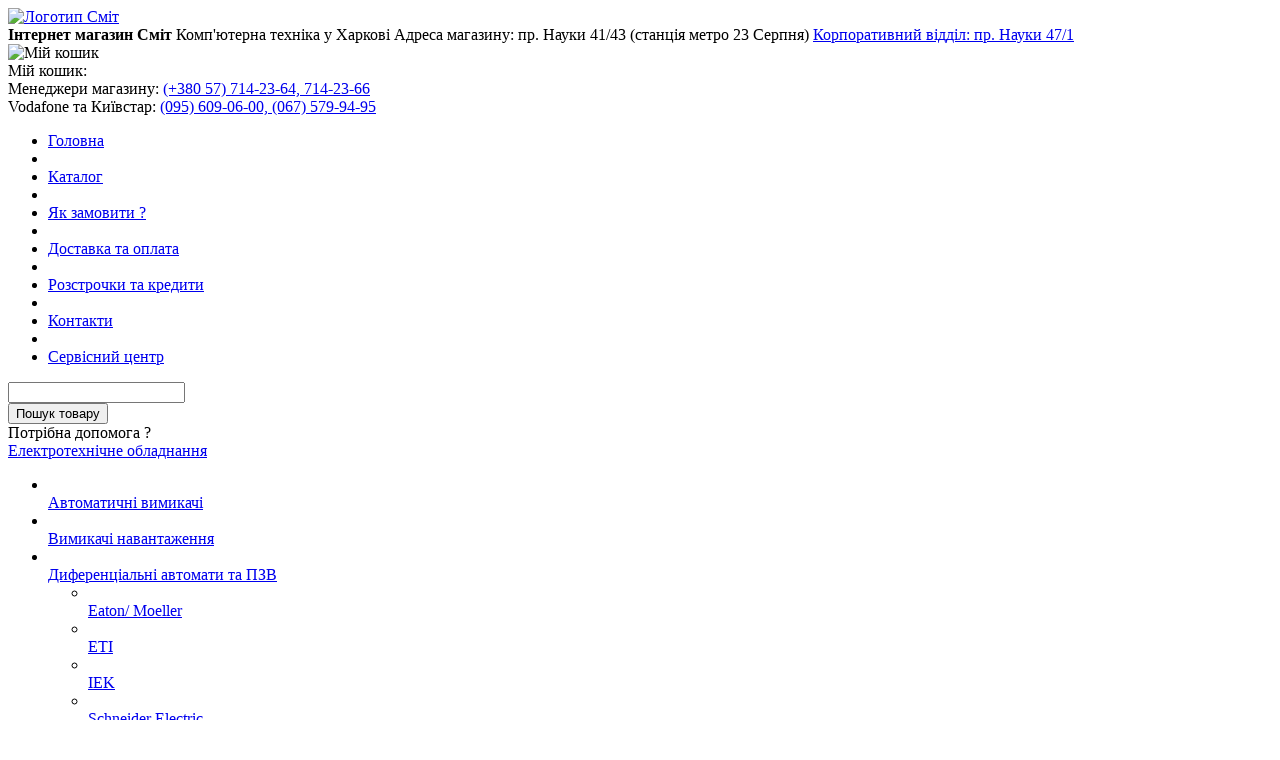

--- FILE ---
content_type: text/html; charset=utf-8
request_url: https://smit.com.ua/product/differencialnyj-avtomat/nezavisimmyj-rascepitel-moeller-248442.html
body_size: 11084
content:
<!DOCTYPE html>
<html lang="uk">
<head>
        <title>&#x41D;&#x435;&#x437;&#x430;&#x43B;&#x435;&#x436;&#x43D;&#x438;&#x439; &#x440;&#x43E;&#x437;&#x447;&#x456;&#x43F;&#x43B;&#x44E;&#x432;&#x430;&#x447; Eaton/ Moeller Z-LHASA/230/230 (248442)</title>
<meta name="viewport" content="width=device-width"/>
<meta http-equiv="Content-Type" content="text/html; charset=utf-8"/>
    <meta name="robots" content="index,nofollow" />
        <link rel="canonical" href="https://smit.com.ua/product/differencialnyj-avtomat/nezavisimmyj-rascepitel-moeller-248442.html">
        <meta name="description" content="&#x41D;&#x435;&#x437;&#x430;&#x43B;&#x435;&#x436;&#x43D;&#x438;&#x439; &#x440;&#x43E;&#x437;&#x447;&#x456;&#x43F;&#x43B;&#x44E;&#x432;&#x430;&#x447; Eaton/ Moeller Z-LHASA/230/230 (248442):&#xD;&#xA;&#x412;&#x438;&#x440;&#x43E;&#x431;&#x43D;&#x438;&#x43A;: Eaton/Moeller&#xD;&#xA;&#x41C;&#x43E;&#x434;&#x435;&#x43B;&#x44C;: Z-LHASA&#xD;&#xA;&#x41F;&#x440;&#x438;&#x437;&#x43D;&#x430;&#x447;&#x435;&#x43D;&#x43D;&#x44F;: &#x440;&#x456;&#x434;&#x43A;&#x456;&#x441;&#x43D;&#x438;&#x439; &#x434;&#x43B;&#x44F; &#x434;&#x438;&#x441;&#x442;&#x430;&#x43D;&#x446;&#x456;&#x439;&#x43D;&#x43E;&#x433;&#x43E; &#x432;&#x438;&#x43C;&#x43A;&#x43D;&#x435;&#x43D;&#x43D;&#x44F; &#x430;&#x432;&#x442;&#x43E;&#x43C;&#x430;&#x442;&#x438;&#x447;&#x43D;&#x438;&#x445; &#x432;&#x438;&#x43C;&#x438;&#x43A;&#x430;&#x447;&#x456;&#x432; PLHT. &#x41F;&#x440;&#x438; &#x43A;&#x43E;&#x440;&#x43E;&#x442;&#x43A;&#x43E;&#x447;&#x430;&#x441;&#x43D;&#x43E;&#x43C;&#x443; &#x43F;&#x43E;&#x434;&#x430;&#x43D;&#x43D;&#x456; &#x43D;&#x430;&#x43F;&#x440;&#x443;&#x433;&#x438; &#x43D;&#x430; &#x43E;&#x431;&#x43C;&#x43E;&#x442;&#x43A;&#x443; &#x43D;&#x435;&#x437;&#x430;&#x43B;&#x435;&#x436;&#x43D;&#x43E;&#x433;&#x43E; &#x440;&#x43E;&#x437;&#x447;&#x456;&#x43F;&#x43B;&#x44E;&#x432;&#x430;&#x447;&#x430; &#x432;&#x456;&#x434;&#x431;&#x443;&#x432;&#x430;&#x454;&#x442;&#x44C;&#x441;&#x44F; &#x432;&#x456;&#x434;&#x43A;&#x43B;&#x44E;&#x447;&#x435;&#x43D;&#x43D;&#x44F; &#x430;&#x432;&#x442;&#x43E;&#x43C;&#x430;&#x442;&#x438;&#x447;&#x43D;&#x43E;&#x433;&#x43E; &#x432;&#x438;&#x43C;&#x438;&#x43A;&#x430;&#x447;&#x430;.&#xD;&#xA;&#x41D;&#x43E;&#x43C;&#x456;&#x43D;&#x430;&#x43B;&#x44C;&#x43D;&#x430; &#x43D;&#x430;&#x43F;&#x440;&#x443;&#x433;&#x430;: 230/440 &#x412;&#xD;&#xA;&#x421;&#x43F;&#x43E;&#x441;&#x43E;&#x431;&#x438; &#x43C;&#x43E;&#x43D;&#x442;&#x430;&#x436;&#x443;: &#x41C;&#x43E;&#x43D;&#x442;&#x430;&#x436; &#x43D;&#x430; &#x440;&#x435;&#x439;&#x43A;&#x443; DIN.&#xD;&#xA;&#x421;&#x442;&#x443;&#x43F;&#x456;&#x43D;&#x44C; &#x437;&#x430;&#x445;&#x438;&#x441;&#x442;&#x443;: IP20&#xD;&#xA;&#x41A;&#x43B;&#x430;&#x441; &#x456;&#x437;&#x43E;&#x43B;&#x44F;&#x446;&#x456;&#x457;: II&#xD;&#xA;&#x420;&#x43E;&#x431;&#x43E;&#x447;&#x430; &#x442;&#x435;&#x43C;&#x43F;&#x435;&#x440;&#x430;&#x442;&#x443;&#x440;&#x430;: -25 &#x2B;60 &#xB0;C" />




<link href="/css/site.min.css?v=ggDfUub4XudNqQEgvMedcUBNcu3x5PTspWjLLFY66qc" rel="stylesheet" />
<link href="/themes/jquery-ui-orange/jquery-ui.min.css?v=Kn8C-CTFCxSqZWgW7Ou62PljcVD_dVP8GWOmH4PAJ1Q" rel="stylesheet" />
<link href="/scripts/fancybox2/jquery.fancybox.min.css?v=r2bPS-ngNp68mNAwW_jbywjPPXhm4KUoCtLMHj69HGE" rel="stylesheet" />
<link href="/jsTree/themes/default/style.min.css?v=nTREKtKiiwL1lF0nnm9ZTL8DfkjYFyIyOWRI7-HQKeY" rel="stylesheet" />
</head>
<body>
<div id="fb-root"></div>
<script>
(function(d, s, id) {
  var js, fjs = d.getElementsByTagName(s)[0];
  if (d.getElementById(id)) return;
  js = d.createElement(s); js.id = id;
  js.src = "https://connect.facebook.net/ru_RU/sdk.js#xfbml=1&version=v2.5";
  fjs.parentNode.insertBefore(js, fjs);
}(document, 'script', 'facebook-jssdk'));
</script>
<div class="page"> 
<header>
    <div class="logo">
        <a href="/" rel="nofollow"><img src="/staticimages/logo_tm.png" alt="Логотип Сміт" /></a>
    </div>
    <div class="shop-title">
                <strong>Інтернет магазин Сміт</strong>
        <span>Комп'ютерна техніка у Харкові</span>
        <span class='header-color-alt'>Адреса магазину:</span>
        <span class='header-color-alt'>пр. Науки 41/43 (станція метро 23 Серпня)</span>
        <a class="header-color-alt" href="https://smit.ua" rel="nofollow" target="_blank">Корпоративний відділ: пр. Науки 47/1</a>
    </div>
    <div class="shop-phones">
        <!--googleoff: all-->
        <div class='basket-container' onclick="showbasketinfo('&#x41F;&#x435;&#x440;&#x435;&#x432;&#x456;&#x440;&#x43A;&#x430; &#x43A;&#x43E;&#x448;&#x438;&#x43A;&#x430;')">
            <img src="/staticimages/basket.png" alt="Мій кошик" />
            <div class='basket-label'>&#x41C;&#x456;&#x439; &#x43A;&#x43E;&#x448;&#x438;&#x43A;:</div>
            <div id="basketstatus"></div>
        </div>
        <!--googleon: all-->
        <div>
            <span>&#x41C;&#x435;&#x43D;&#x435;&#x434;&#x436;&#x435;&#x440;&#x438; &#x43C;&#x430;&#x433;&#x430;&#x437;&#x438;&#x43D;&#x443;:</span>
            <span class='header-color-alt'>
                <a href="/home/contacts">(&#x2B;380 57) 714-23-64, 714-23-66</a>
            </span>
        </div>
        <div>
            <span>Vodafone та Київстар:</span>
            <span class='header-color-alt'>
                <a href="/home/contacts">(095) 609-06-00, (067) 579-94-95</a>
            </span>
        </div>
    </div>
</header>
<div class="menuouter">
<div>
<div class="menuleft">
<div class="menuright">
<div class="primarynav">
<div class="menucontainer">
<ul class="navmenu">
<li>
<a href="/">&#x413;&#x43E;&#x43B;&#x43E;&#x432;&#x43D;&#x430;</a>
</li>
<li>
</li>
<li>
<a href="/products/computers-smit-intel">&#x41A;&#x430;&#x442;&#x430;&#x43B;&#x43E;&#x433;</a>
</li>
<li>
</li>
<li>
<a href="/home/order">&#x42F;&#x43A; &#x437;&#x430;&#x43C;&#x43E;&#x432;&#x438;&#x442;&#x438; ?</a>
</li>
<li>
</li>
<li>
<a href="/home/delivery">&#x414;&#x43E;&#x441;&#x442;&#x430;&#x432;&#x43A;&#x430; &#x442;&#x430; &#x43E;&#x43F;&#x43B;&#x430;&#x442;&#x430;</a>
</li>
<li>
</li>
<li>
<a href="/home/hirepurchase">&#x420;&#x43E;&#x437;&#x441;&#x442;&#x440;&#x43E;&#x447;&#x43A;&#x438; &#x442;&#x430; &#x43A;&#x440;&#x435;&#x434;&#x438;&#x442;&#x438;</a>
</li>
<li>
</li>
<li>
<a href="/home/contacts">&#x41A;&#x43E;&#x43D;&#x442;&#x430;&#x43A;&#x442;&#x438;</a>
</li>
<li>
</li>
<li class="lastmenuitem">
<a href="/home/servicecenter">&#x421;&#x435;&#x440;&#x432;&#x456;&#x441;&#x43D;&#x438;&#x439; &#x446;&#x435;&#x43D;&#x442;&#x440;</a>
</li>
</ul>
</div>
 <!--googleoff: all-->
<div id="searchpane" style="clear: left">
<div class="searchpanediv" style="width:70%" >
<input id="inputsearch" class="searchinput" type="text" value=""/>
</div>
<div class="searchpanediv" style="width:12%">
<input id="submitsearch" class="defbutton" type="submit" value="Пошук товару" onclick='doSiteGoodsSearch("/goods/find",3,"\u0420\u044F\u0434\u043E\u043A \u043F\u043E\u0448\u0443\u043A\u0443 \u043F\u043E\u0432\u0438\u043D\u0435\u043D \u043C\u0456\u0441\u0442\u0438\u0442\u0438 3 \u0430\u0431\u043E \u0431\u0456\u043B\u044C\u0448\u0435 \u0441\u0438\u043C\u0432\u043E\u043B\u0456\u0432.")'/>
</div>
<div class="searchpanediv">
<span onclick='showcallbackdialog("/dialogs/callbackdialog", "\u041F\u043E\u0441\u043B\u0443\u0433\u0430 \u0022\u0417\u0432\u043E\u0440\u043E\u0442\u043D\u0438\u0439 \u0434\u0437\u0432\u0456\u043D\u043E\u043A\u0022","\u0412\u0456\u0434\u043F\u0440\u0430\u0432\u0438\u0442\u0438","\u0412\u0456\u0434\u043C\u0456\u043D\u0438\u0442\u0438")'>&#x41F;&#x43E;&#x442;&#x440;&#x456;&#x431;&#x43D;&#x430; &#x434;&#x43E;&#x43F;&#x43E;&#x43C;&#x43E;&#x433;&#x430; ?</span>
</div>
</div>
 <!--googleon: all-->
</div>
</div>
</div>
</div>
</div>
<div id="msgbox-dlg" style="display: none"><p></p></div>
<div id="msgbox-callback" style="display: none">
    <div class="shop-dlgbox overlay-dlgbox"><div><div class="wait-dlgbox"></div><img src="/staticimages/loader.gif" /></div></div> 
    <form id="formcallback" method="post">
        <div id="callbackformdiv" class="shop-dlgbox">
                <fieldset>
                    <div id="callbackformdivError" class="error" style="margin-bottom: 10px"></div>
                    <div><label id="lbUserIntroduce" for="UserIntroduce"></label><input id="UserIntroduce" class="dlg-state-changable" maxlength="50" name="UserIntroduce" type="text" value=""></div>
                    <div><label id="lbCallBackNumber" for="CallBackNumber"></label><input id="CallBackNumber" class="dlg-state-changable" type="tel" maxlength="20" name="CallBackNumber" value=""></div>
                    <div><label id="lbContext" for="Context"></label><input id="Context" name="Context" readonly="readonly" type="text" value=""></div><div class="dlg-last"><label id="lbQuestion" for="Question"></label><textarea id="Question" class="dlg-state-changable" name="Question" style="height:100px; resize: none"></textarea></div>
                </fieldset>
        </div>
    <input name="__RequestVerificationToken" type="hidden" value="CfDJ8F-wV5pKvvlHmPBvfYI_UpObS_oT2tFLL4gkcj6TqWr9ZXoGNihE7SseA4w31Q--pIHexTsxWQer46iEgOaN6fs4HHqeGJBmswOqYJ_UF-7P6HJhg3r7Qfe95cFTm5f67PtDldRGatZfyZyo1ou3RoM" /></form>
</div><div class="layoutmain">
<div class="layoutmain_left">
        <div class="ui-accordion ui-widget ui-helper-reset">
                                <a href="/products/electrical-equipment" class="catalogflatfont ui-accordion-header ui-helper-reset ui-state-default ui-corner-all">&#x415;&#x43B;&#x435;&#x43A;&#x442;&#x440;&#x43E;&#x442;&#x435;&#x445;&#x43D;&#x456;&#x447;&#x43D;&#x435; &#x43E;&#x431;&#x43B;&#x430;&#x434;&#x43D;&#x430;&#x43D;&#x43D;&#x44F;</a>
					        <div id="subtree" class="ui-corner-all">
                                <ul><li id="31449"> <a href="/products/avtomaticheskie-vyiklyuchateli" title="Автоматичні вимикачі">Автоматичні вимикачі</a><ul><li id="18613"> <a href="/products/avtomaticheskie-vyiklyuchateli-abb" title="ABB">ABB</a><ul><li id="74519"> <a href="/products/avtomaticheskie-trehpolyusnyie-vyiklyuchateli-abb" title="Триполюсні вимикачі">Триполюсні вимикачі</a></li></ul></li><li id="81722"> <a href="/products/avtomaticheskie-vyiklyuchateli-moeller" title="Eaton/ Moeller">Eaton/ Moeller</a><ul><li id="98877"> <a href="/products/avtomaticheskie-vyiklyuchateli-moeller-bzbm" title="BZMB">BZMB</a></li><li id="98874"> <a href="/products/avtomaticheskie-vyiklyuchateli-moeller-lzmc" title="LZMC">LZMC</a></li><li id="97917"> <a href="/products/avtomaticheskie-vyiklyuchateli-moeller-pl6" title="PL6">PL6</a><ul><li id="81725"> <a href="/products/prtn81725" title="Триполюсні вимикачі">Триполюсні вимикачі</a></li></ul></li><li id="97918"> <a href="/products/avtomaticheskie-vyiklyuchateli-moeller-pl7" title="PL7">PL7</a><ul><li id="103225"> <a href="/products/fld103225" title="Триполюсні вимикачі">Триполюсні вимикачі</a></li></ul></li><li id="98876"> <a href="/products/avtomaticheskie-vyiklyuchateli-moeller-plht" title="PLHT">PLHT</a></li></ul></li><li id="112992"> <a href="/products/avtomaticheskie-vyiklyuchateli-eti" title="ETI">ETI</a><ul><li id="126395"> <a href="/products/fld126395" title="Двополюсні вимикачі">Двополюсні вимикачі</a></li><li id="126394"> <a href="/products/fld126394" title="Однополюсні вимикачі">Однополюсні вимикачі</a></li><li id="126396"> <a href="/products/fld126396" title="Триполюсні вимикачі">Триполюсні вимикачі</a></li><li id="154943"> <a href="/products/fld154943" title="Чотириполюсні">Чотириполюсні</a></li></ul></li><li id="87330"> <a href="/products/avtomaticheskie-vyiklyuchateli-gr" title="GE">GE</a><ul><li id="88565"> <a href="/products/prtn88565" title="Триполюсні вимикачі">Триполюсні вимикачі</a></li></ul></li><li id="100120"> <a href="/products/avtomaticheskie-vyiklyuchateli-iek" title="IEK">IEK</a><ul><li id="100121"> <a href="/products/avtomaticheskie-trehpolyusnyie-vyiklyuchateli-iek" title="Триполюсні вимикачі">Триполюсні вимикачі</a></li></ul></li><li id="91875"> <a href="/products/avtomaticheskie-vyiklyuchateli-schneider-electric" title="Schneider Electric">Schneider Electric</a><ul><li id="153918"> <a href="/products/fld153918" title="Acti9">Acti9</a><ul><li id="111430"> <a href="/products/avtomaticheskie-dvuhpolyusnyie-vyiklyuchateli-sneider-electric" title="Двополюсні вимикачі">Двополюсні вимикачі</a></li><li id="153919"> <a href="/products/fld153919" title="Однополюсні вимикачі">Однополюсні вимикачі</a></li><li id="111431"> <a href="/products/avtomaticheskie-trehpolyusnyie-vyiklyuchateli-shneider-electric" title="Триполюсні вимикачі">Триполюсні вимикачі</a></li></ul></li><li id="153922"> <a href="/products/fld153922" title="Resi9">Resi9</a><ul><li id="153923"> <a href="/products/fld153923" title="Двополюсні вимикачі">Двополюсні вимикачі</a></li><li id="111429"> <a href="/products/avtomaticheskie-odnopolyusnyie-vyiklyuchateli-shneider-electric" title="Однополюсні вимикачі">Однополюсні вимикачі</a></li><li id="153926"> <a href="/products/fld153926" title="Триполюсні вимикачі">Триполюсні вимикачі</a></li></ul></li></ul></li></ul></li><li id="104738"> <a href="/products/vyiklyuchateli-nagruzki" title="Вимикачі навантаження">Вимикачі навантаження</a><ul><li id="105978"> <a href="/products/vyiklyuchateli-nagruzki-eaton" title="Eaton">Eaton</a></li><li id="126452"> <a href="/products/vyiklyuchateli-nagruzki-eti" title="ETI">ETI</a></li><li id="105552"> <a href="/products/vyiklyuchateli-nagruzki-iek" title="IEK">IEK</a></li></ul></li><li id="31450"> <a href="/products/differentsialnyie-avtomatyi-uzo" title="Диференціальні автомати та ПЗВ">Диференціальні автомати та ПЗВ</a><ul><li id="86376"> <a href="/products/differentsialnyie-avtomatyi-uzo-moeller" title="Eaton/ Moeller">Eaton/ Moeller</a></li><li id="126399"> <a href="/products/differentsialnyie-avtomatyi-uzo-eti" title="ETI">ETI</a></li><li id="100129"> <a href="/products/differentsialnyie-avtomatyi-uzo-iek" title="IEK">IEK</a></li><li id="94652"> <a href="/products/differentsialnyie-avtomatyi-uzo-schneider-electric" title="Schneider Electric">Schneider Electric</a><ul><li id="153971"> <a href="/products/fld153971" title="Acti9">Acti9</a></li><li id="153970"> <a href="/products/fld153970" title="RESI9">RESI9</a></li><li id="120823"> <a href="/products/fld120823" title="Серія Домовий">Серія Домовий</a></li></ul></li></ul></li><li id="28223"> <a href="/products/klemmniki-zazhimy-indikatory" title="Клемники, Затискачі, Індикатори">Клемники, Затискачі, Індикатори</a><ul><li id="103385"> <a href="/products/clamps-iek" title="IEK">IEK</a></li><li id="149025"> <a href="/products/fld149025" title="Legrand">Legrand</a></li><li id="123271"> <a href="/products/fld123271" title="ScotchLock">ScotchLock</a></li><li id="110745"> <a href="/products/fld110745" title="ДКС">ДКС</a></li><li id="103384"> <a href="/products/klemmniki-kopos" title="Копос">Копос</a></li></ul></li><li id="19951"> <a href="/products/contactors" title="Контактори">Контактори</a><ul><li id="89018"> <a href="/products/prtn89018" title="ABB">ABB</a></li><li id="89021"> <a href="/products/contactors-eaton" title="Eaton">Eaton</a></li><li id="126398"> <a href="/products/fld126398" title="ETI">ETI</a></li><li id="89019"> <a href="/products/prtn89019" title="Shneider">Shneider</a></li></ul></li><li id="92800"> <a href="/products/korobki" title="Коробки">Коробки</a><ul><li id="146545"> <a href="/products/fld146545" title="Bettermann">Bettermann</a></li><li id="117359"> <a href="/products/junction-boxes-shneider" title="Schneider">Schneider</a><ul><li id="154030"> <a href="/products/fld154030" title="Multifix Air">Multifix Air</a></li><li id="154036"> <a href="/products/fld154036" title="Mureva Box">Mureva Box</a></li></ul></li><li id="102095"> <a href="/products/fld102095" title="ДКС">ДКС</a></li><li id="21832"> <a href="/products/junction-boxes-kopos" title="Копос">Копос</a><ul><li id="29162"> <a href="/products/fld29162" title="Коробки в пустотілі стіни">Коробки в пустотілі стіни</a></li><li id="29161"> <a href="/products/fld29161" title="коробки в тверді стіни">коробки в тверді стіни</a></li><li id="28224"> <a href="/products/junction-boxes-kopos-ip54" title="Коробки для зовнішнього монтажу">Коробки для зовнішнього монтажу</a></li></ul></li></ul></li><li id="93749"> <a href="/products/nakonechniki" title="Наконечники">Наконечники</a><ul><li id="93751"> <a href="/products/nakonechniki-alyuminievye" title="Алюмінієві">Алюмінієві</a><ul><li id="103372"> <a href="/products/thimbles-aluminium-iek" title="IEK">IEK</a></li></ul></li><li id="93750"> <a href="/products/nakonechniki-mednye-pod-bolt" title="Наконечники мідні під болт">Наконечники мідні під болт</a><ul><li id="98463"> <a href="/products/nakonechniki-mednye-pod-bolt-iek" title="IEK">IEK</a></li><li id="135570"> <a href="/products/fld135570" title="Takel">Takel</a></li></ul></li></ul></li><li id="104621"> <a href="/products/fld104621" title="Реле">Реле</a><ul><li id="115787"> <a href="/products/fld115787" title="ETI">ETI</a></li></ul></li><li id="83089"> <a href="/products/rozetki-i-vyklyuchateli" title="Розетки та вимикачі">Розетки та вимикачі</a><ul><li id="122943"> <a href="/products/fld122943" title="Розетки  ETI">Розетки  ETI</a></li><li id="98141"> <a href="/products/rozetki-i-vyklyuchateli-schneider" title="Розетки та вимикачі Schneider">Розетки та вимикачі Schneider</a><ul><li id="117350"> <a href="/products/rozetki-i-vyklyuchateli-schneider-asfora" title="Asfora">Asfora</a><ul><li id="153902"> <a href="/products/fld153902" title="Білий">Білий</a></li><li id="153905"> <a href="/products/fld153905" title="Кремовий">Кремовий</a></li></ul></li><li id="128571"> <a href="/products/rozetki-i-vyklyuchateli-schneider-cedar" title="Cedar Plus IP44">Cedar Plus IP44</a></li><li id="116424"> <a href="/products/rozetki-i-vyklyuchateli-schneider-sedna" title="Sedna">Sedna</a><ul><li id="153913"> <a href="/products/fld153913" title="Білий">Білий</a></li></ul></li></ul></li><li id="34352"> <a href="/products/rozetki-i-vyklyuchateli-viko" title="Розетки та вимикачі VIKO">Розетки та вимикачі VIKO</a><ul><li id="93439"> <a href="/products/rozetki-viko-carmen" title="Carmen">Carmen</a><ul><li id="99062"> <a href="/products/rozetki-viko-carmen-white" title="Білі">Білі</a><ul><li id="111108"> <a href="/products/vyklyuchateli-viko-belye" title="Вимикачі Viko білі">Вимикачі Viko білі</a></li><li id="111107"> <a href="/products/ramki-viko-belye" title="Рамки Viko білі">Рамки Viko білі</a></li></ul></li><li id="93628"> <a href="/products/rozetki-viko-carmen-cream" title="Кремові">Кремові</a><ul><li id="111105"> <a href="/products/vyklyuchateli-viko-kremovye" title="Вимикачі Viko кремові">Вимикачі Viko кремові</a></li><li id="111103"> <a href="/products/ramki-viko-kremovye" title="Рамки Viko кремові">Рамки Viko кремові</a></li><li id="111102"> <a href="/products/rozetki-viko-kremovye" title="Розетки Viko кремові">Розетки Viko кремові</a></li></ul></li></ul></li><li id="98975"> <a href="/products/rozetki-viko-palmiye" title="Palmiye">Palmiye</a><ul><li id="103129"> <a href="/products/rozetki-viko-palmiye-cream" title="Кремові">Кремові</a></li></ul></li></ul></li></ul></li><li id="71337"> <a href="/products/svetilniki" title="Світильники">Світильники</a><ul><li id="125097"> <a href="/products/table-lamps" title="Світильники настільні">Світильники настільні</a><ul><li id="130242"> <a href="/products/table-lamps-philips" title="Philips">Philips</a></li><li id="135594"> <a href="/products/fld135594" title="Tecro">Tecro</a></li></ul></li><li id="112213"> <a href="/products/led-lights" title="Світильники світлодіодні">Світильники світлодіодні</a><ul><li id="118482"> <a href="/products/outdoor-led-projectors" title="Прожектори">Прожектори</a><ul><li id="136408"> <a href="/products/fld136408" title="Tecro">Tecro</a></li></ul></li><li id="118483"> <a href="/products/wall-mount-lamps" title="Світильники настінні, стельові">Світильники настінні, стельові</a><ul><li id="136415"> <a href="/products/fld136415" title="Tecro">Tecro</a></li></ul></li></ul></li></ul></li><li id="31451"> <a href="/products/shchitki-shkafy" title="Щитки, Шафи, Корпуси">Щитки, Шафи, Корпуси</a><ul><li id="125494"> <a href="/products/fld125494" title="ETI">ETI</a></li><li id="86432"> <a href="/products/prtn86432" title="Sabaj">Sabaj</a></li><li id="94435"> <a href="/products/prtn94435" title="Schneider">Schneider</a><ul><li id="154001"> <a href="/products/fld154001" title="Easy9">Easy9</a></li><li id="153999"> <a href="/products/fld153999" title="Mureva">Mureva</a></li><li id="153997"> <a href="/products/fld153997" title="Pragma">Pragma</a></li><li id="154000"> <a href="/products/fld154000" title="Resi9">Resi9</a></li></ul></li></ul></li></ul>
                            </div>
                                <a href="/products/notebook-accessories-bags" class="catalogflatfont ui-accordion-header ui-helper-reset ui-state-default ui-corner-all">&#x410;&#x43A;&#x441;&#x435;&#x441;&#x443;&#x430;&#x440;&#x438; &#x442;&#x430; &#x441;&#x443;&#x43C;&#x43A;&#x438; &#x434;&#x43B;&#x44F; &#x43D;&#x43E;&#x443;&#x442;&#x431;&#x443;&#x43A;&#x456;&#x432;</a>
                                <a href="/products/printer-supplies" class="catalogflatfont ui-accordion-header ui-helper-reset ui-state-default ui-corner-all">&#x412;&#x438;&#x442;&#x440;&#x430;&#x442;&#x43D;&#x456; &#x43C;&#x430;&#x442;&#x435;&#x440;&#x456;&#x430;&#x43B;&#x438;</a>
                                <a href="/products/batteries-and-accumulators" class="catalogflatfont ui-accordion-header ui-helper-reset ui-state-default ui-corner-all">&#x415;&#x43B;&#x435;&#x43C;&#x435;&#x43D;&#x442;&#x438; &#x436;&#x438;&#x432;&#x43B;&#x435;&#x43D;&#x43D;&#x44F;</a>
                                <a href="/products/cables" class="catalogflatfont ui-accordion-header ui-helper-reset ui-state-default ui-corner-all">&#x41A;&#x430;&#x431;&#x435;&#x43B;&#x44C;&#x43D;&#x430; &#x43F;&#x440;&#x43E;&#x434;&#x443;&#x43A;&#x446;&#x456;&#x44F;</a>
                                <a href="/products/computers" class="catalogflatfont ui-accordion-header ui-helper-reset ui-state-default ui-corner-all">&#x41A;&#x43E;&#x43C;&#x43F;&#x27;&#x44E;&#x442;&#x435;&#x440;&#x438;, &#x43D;&#x435;&#x442;&#x442;&#x43E;&#x43F;&#x438;, &#x43C;&#x43E;&#x43D;&#x43E;&#x431;&#x43B;&#x43E;&#x43A;&#x438;</a>
                                <a href="/products/computer-parts" class="catalogflatfont ui-accordion-header ui-helper-reset ui-state-default ui-corner-all">&#x41A;&#x43E;&#x43C;&#x43F;&#x43B;&#x435;&#x43A;&#x442;&#x443;&#x44E;&#x447;&#x456;</a>
                                <a href="/products/active-network-equipment" class="catalogflatfont ui-accordion-header ui-helper-reset ui-state-default ui-corner-all">&#x41C;&#x435;&#x440;&#x435;&#x436;&#x435;&#x432;&#x435; &#x430;&#x43A;&#x442;&#x438;&#x432;&#x43D;&#x435; &#x43E;&#x431;&#x43B;&#x430;&#x434;&#x43D;&#x430;&#x43D;&#x43D;&#x44F;</a>
                                <a href="/products/passive-network-equipment" class="catalogflatfont ui-accordion-header ui-helper-reset ui-state-default ui-corner-all">&#x41C;&#x435;&#x440;&#x435;&#x436;&#x435;&#x432;&#x435; &#x43F;&#x430;&#x441;&#x438;&#x432;&#x43D;&#x435; &#x43E;&#x431;&#x43B;&#x430;&#x434;&#x43D;&#x430;&#x43D;&#x43D;&#x44F;</a>
                                <a href="/filter/monitors" class="catalogflatfont ui-accordion-header ui-helper-reset ui-state-default ui-corner-all">&#x41C;&#x43E;&#x43D;&#x456;&#x442;&#x43E;&#x440;&#x438;</a>
                                <a href="/products/multimedia-devices" class="catalogflatfont ui-accordion-header ui-helper-reset ui-state-default ui-corner-all">&#x41C;&#x443;&#x43B;&#x44C;&#x442;&#x438;&#x43C;&#x435;&#x434;&#x456;&#x430;</a>
                                <a href="/products/multimedia-projectors" class="catalogflatfont ui-accordion-header ui-helper-reset ui-state-default ui-corner-all">&#x41C;&#x443;&#x43B;&#x44C;&#x442;&#x438;&#x43C;&#x435;&#x434;&#x456;&#x430; &#x43F;&#x440;&#x43E;&#x435;&#x43A;&#x442;&#x43E;&#x440;&#x438;</a>
                                <a href="/filter/notebooks" class="catalogflatfont ui-accordion-header ui-helper-reset ui-state-default ui-corner-all">&#x41D;&#x43E;&#x443;&#x442;&#x431;&#x443;&#x43A;&#x438;, &#x43D;&#x435;&#x442;&#x431;&#x443;&#x43A;&#x438;</a>
                                <a href="/products/peripherals" class="catalogflatfont ui-accordion-header ui-helper-reset ui-state-default ui-corner-all">&#x41F;&#x435;&#x440;&#x438;&#x444;&#x435;&#x440;&#x456;&#x44F;</a>
                                <a href="/products/tablets-and-pda" class="catalogflatfont ui-accordion-header ui-helper-reset ui-state-default ui-corner-all">&#x41F;&#x43B;&#x430;&#x43D;&#x448;&#x435;&#x442;&#x438;</a>
                                <a href="/products/software" class="catalogflatfont ui-accordion-header ui-helper-reset ui-state-default ui-corner-all">&#x41F;&#x440;&#x43E;&#x433;&#x440;&#x430;&#x43C;&#x43D;&#x435; &#x437;&#x430;&#x431;&#x435;&#x437;&#x43F;&#x435;&#x447;&#x435;&#x43D;&#x43D;&#x44F;</a>
                                <a href="/products/servers" class="catalogflatfont ui-accordion-header ui-helper-reset ui-state-default ui-corner-all">&#x421;&#x435;&#x440;&#x432;&#x435;&#x440;&#x438;</a>
                                <a href="/products/autonomous-power-supply-systems" class="catalogflatfont ui-accordion-header ui-helper-reset ui-state-default ui-corner-all">&#x421;&#x438;&#x441;&#x442;&#x435;&#x43C;&#x438; &#x430;&#x432;&#x442;&#x43E;&#x43D;&#x43E;&#x43C;&#x43D;&#x43E;&#x433;&#x43E; &#x435;&#x43D;&#x435;&#x440;&#x433;&#x43E;&#x43F;&#x43E;&#x441;&#x442;&#x430;&#x447;&#x430;&#x43D;&#x43D;&#x44F;</a>
                                <a href="/products/security-systems" class="catalogflatfont ui-accordion-header ui-helper-reset ui-state-default ui-corner-all">&#x421;&#x438;&#x441;&#x442;&#x435;&#x43C;&#x438; &#x431;&#x435;&#x437;&#x43F;&#x435;&#x43A;&#x438;</a>
                                <a href="/products/smartphones" class="catalogflatfont ui-accordion-header ui-helper-reset ui-state-default ui-corner-all">&#x421;&#x43C;&#x430;&#x440;&#x442;&#x444;&#x43E;&#x43D;&#x438;, &#x43C;&#x43E;&#x431;&#x456;&#x43B;&#x44C;&#x43D;&#x456; &#x442;&#x435;&#x43B;&#x435;&#x444;&#x43E;&#x43D;&#x438;</a>
                                <a href="/products/televisions" class="catalogflatfont ui-accordion-header ui-helper-reset ui-state-default ui-corner-all">&#x422;&#x435;&#x43B;&#x435;&#x432;&#x456;&#x437;&#x456;&#x439;&#x43D;&#x430; &#x442;&#x435;&#x445;&#x43D;&#x456;&#x43A;&#x430;</a>
                                <a href="/products/telephony" class="catalogflatfont ui-accordion-header ui-helper-reset ui-state-default ui-corner-all">&#x422;&#x435;&#x43B;&#x435;&#x444;&#x43E;&#x43D;&#x456;&#x44F;</a>
                                <a href="/products/gadgets" class="catalogflatfont ui-accordion-header ui-helper-reset ui-state-default ui-corner-all">&#x426;&#x438;&#x444;&#x440;&#x43E;&#x432;&#x456; &#x43F;&#x435;&#x440;&#x441;&#x43E;&#x43D;&#x430;&#x43B;&#x44C;&#x43D;&#x456; &#x43F;&#x440;&#x438;&#x441;&#x442;&#x440;&#x43E;&#x457;</a>
<a class="catalogflatfont ui-accordion-header ui-helper-reset ui-state-default ui-corner-all" href="/goods/index/photo_cameras/photo_cameras/byqty_ten_0">&#x426;&#x438;&#x444;&#x440;&#x43E;&#x432;&#x456; &#x444;&#x43E;&#x442;&#x43E;-&#x432;&#x456;&#x434;&#x435;&#x43E; &#x43A;&#x430;&#x43C;&#x435;&#x440;&#x438;</a>		</div>
</div>
<div class="layoutmain_nav_center">
<div class="glist_width glist_lined" style="margin-top: 3px">
    <span class="glist_header_arrow">
        <a href="/products/computers-smit-intel" rel="nofollow"><span>&#x41A;&#x430;&#x442;&#x430;&#x43B;&#x43E;&#x433;</span></a>
    </span>
        <span class="glist_header_arrow"><img src="/staticimages/arrow_catalog_right.png" alt="->" /></span>
        <span class="glist_header_arrow">
           <a href="/products/electrical-equipment"><span>&#x415;&#x43B;&#x435;&#x43A;&#x442;&#x440;&#x43E;&#x442;&#x435;&#x445;&#x43D;&#x456;&#x447;&#x43D;&#x435; &#x43E;&#x431;&#x43B;&#x430;&#x434;&#x43D;&#x430;&#x43D;&#x43D;&#x44F;</span></a>
        </span>
        <span class="glist_header_arrow"><img src="/staticimages/arrow_catalog_right.png" alt="->" /></span>
        <span class="glist_header_arrow">
           <a href="/products/differentsialnyie-avtomatyi-uzo"><span>&#x414;&#x438;&#x444;&#x435;&#x440;&#x435;&#x43D;&#x446;&#x456;&#x430;&#x43B;&#x44C;&#x43D;&#x456; &#x430;&#x432;&#x442;&#x43E;&#x43C;&#x430;&#x442;&#x438; &#x442;&#x430; &#x41F;&#x417;&#x412;</span></a>
        </span>
        <span class="glist_header_arrow"><img src="/staticimages/arrow_catalog_right.png" alt="->" /></span>
        <span class="glist_header_arrow">
           <a href="/products/differentsialnyie-avtomatyi-uzo-moeller"><span>Eaton/ Moeller</span></a>
        </span>
</div>
    <script type="application/ld+json">
        {
        "@context": "http://schema.org",
        "@type": "BreadcrumbList",
        "itemListElement": [{"position":1,"@type":"ListItem","item":{"@id":"https://smit.com.ua/products/electrical-equipment","name":"\u0415\u043B\u0435\u043A\u0442\u0440\u043E\u0442\u0435\u0445\u043D\u0456\u0447\u043D\u0435 \u043E\u0431\u043B\u0430\u0434\u043D\u0430\u043D\u043D\u044F"}},{"position":2,"@type":"ListItem","item":{"@id":"https://smit.com.ua/products/differentsialnyie-avtomatyi-uzo","name":"\u0414\u0438\u0444\u0435\u0440\u0435\u043D\u0446\u0456\u0430\u043B\u044C\u043D\u0456 \u0430\u0432\u0442\u043E\u043C\u0430\u0442\u0438 \u0442\u0430 \u041F\u0417\u0412"}},{"position":3,"@type":"ListItem","item":{"@id":"https://smit.com.ua/products/differentsialnyie-avtomatyi-uzo-moeller","name":"Eaton/ Moeller"}}]
        }
    </script>
        <div itemscope itemtype="http://schema.org/Product" id="itemFrame" class="glist_width">
            <div>
                <table style="border-collapse: collapse; width: 100%;">
                    <tr>
                        <td colspan="2">
                            <div class="modelname">
                                <h1>
                                    <a itemprop="url" href="/product/differencialnyj-avtomat/nezavisimmyj-rascepitel-moeller-248442.html">
                                        <span itemprop="name">&#x41D;&#x435;&#x437;&#x430;&#x43B;&#x435;&#x436;&#x43D;&#x438;&#x439; &#x440;&#x43E;&#x437;&#x447;&#x456;&#x43F;&#x43B;&#x44E;&#x432;&#x430;&#x447; Eaton/ Moeller Z-LHASA/230/230 (248442)</span>
                                    </a>
                                </h1>
                            </div>
                        </td>
                    </tr>
                    <tr>
                        <td style="vertical-align: top">
                                <div class="features">&#x41E;&#x43F;&#x438;&#x441;</div>
                                <div style="margin: 5px"><p itemprop="description" class="features_text">Виробник: Eaton/Moeller<br/>Модель: Z-LHASA<br/>Призначення: рідкісний для дистанційного вимкнення автоматичних вимикачів PLHT. При короткочасному поданні напруги на обмотку незалежного розчіплювача відбувається відключення автоматичного вимикача.<br/>Номінальна напруга: 230/440 В<br/>Способи монтажу: Монтаж на рейку DIN.<br/>Ступінь захисту: IP20<br/>Клас ізоляції: II<br/>Робоча температура: -25 +60 °C</p></div>
                        </td>
                        <td style="width: 130px; text-align: left; vertical-align:top">
                            <div class="basketdiv">
                                <div class="itemimage">
                                    <a class='zoomref' href='/product/image/103077.png' title='Незалежний розчіплювач Eaton/ Moeller Z-LHASA/230/230 (248442)'><img style='width: 120px; height: 120px; margin-top: 2px' itemprop='image' src='/cachedimages/103077_120_120_listitem.png' alt='Незалежний розчіплювач Eaton/ Moeller Z-LHASA/230/230 (248442)'/></a>
                                </div>
                                <div class="basketdivtext">
                                    &#x426;&#x456;&#x43D;&#x430;:
                                </div>
                                <div itemprop="offers" itemscope itemtype="http://schema.org/Offer" class="basketdivprice">
                                    <meta itemprop="priceCurrency" content="UAH" />
                                    <span itemprop="price">1800.0</span>&nbsp;<span>&#x433;&#x440;&#x43D;.</span>
                                </div>
                                <div class="basketdivstore">
                                    &#x412; &#x43D;&#x430;&#x44F;&#x432;&#x43D;&#x43E;&#x441;&#x442;&#x456;
                                </div>
                                <br />
                                <div class="basketdivtext askmanager" onclick="showconsult('/dialogs/consultquestion', 103077, '&#x41F;&#x43E;&#x441;&#x43B;&#x443;&#x433;&#x430; &quot;&#x417;&#x432;&#x43E;&#x440;&#x43E;&#x442;&#x43D;&#x438;&#x439; &#x434;&#x437;&#x432;&#x456;&#x43D;&#x43E;&#x43A;&quot;','&#x412;&#x456;&#x434;&#x43F;&#x440;&#x430;&#x432;&#x438;&#x442;&#x438;','&#x412;&#x456;&#x434;&#x43C;&#x456;&#x43D;&#x438;&#x442;&#x438;')">
                                    <div class="fl" style="width: 20px">
                                        <img src="/staticimages/question.gif" style="margin-top: 8px" alt="&#x417;&#x430;&#x43F;&#x438;&#x442;&#x430;&#x442;&#x438; &#x43C;&#x435;&#x43D;&#x435;&#x434;&#x436;&#x435;&#x440;&#x430;" />
                                    </div>
                                    <div class="fl" style="width: 105px; margin-left: 2px">&#x417;&#x430;&#x43F;&#x438;&#x442;&#x430;&#x442;&#x438; &#x43C;&#x435;&#x43D;&#x435;&#x434;&#x436;&#x435;&#x440;&#x430;</div>
                                    <div class="cl"></div>
                                </div>
                                <button class="basket-add-button" role="button" onclick='addToBasket(103077, "#itemFrame", "\u041D\u0435\u0437\u0430\u043B\u0435\u0436\u043D\u0438\u0439 \u0440\u043E\u0437\u0447\u0456\u043F\u043B\u044E\u0432\u0430\u0447 Eaton/ Moeller Z-LHASA/230/230 (248442)", document.DoPreconfirm)'>&#x41A;&#x443;&#x43F;&#x438;&#x442;&#x438;</button>
                            </div>
                        </td>
                    </tr>
                </table>
            </div>
            <h2 class="partnumber" style="margin-top: 15px">
                <span>&#x410;&#x440;&#x442;&#x438;&#x43A;&#x443;&#x43B;:</span>&nbsp;<span itemprop="sku">248442</span>
            </h2>
                <div itemprop="brand" itemscope itemtype="http://schema.org/Brand" class="partnumber">
                    <span>Виробник:</span>&nbsp;<span itemprop="name">Moeller</span>
                </div>
        </div>
        <div class="glist_width" style="margin: 20px 10px; text-align: right">
            <div class="fb-like" data-href="https://smit.com.ua/product/differencialnyj-avtomat/nezavisimmyj-rascepitel-moeller-248442.html" data-layout="button_count" data-action="recommend" data-show-faces="false" data-share="true"></div>
        </div>

</div>
<div class="layoutmain_right">
<div style="width: 240px; text-align: right">
    <div style="margin-top: 1px"></div>
    <img src="/animation/tp-link.jpg" alt="TP Link" />
</div>
<div style="margin-top: 5px"></div>
<a href="/home/hirepurchase">
    <img src="/staticimages/pb/banner.png" alt="Купити в розстрочку" />
</a>
<div class="b20"></div>
<a href="http://epson.ua/actions/business/t-series-warranty-ua" rel="nofollow" style="color: white" target="_self"><img src="/animation/epson-surecolor.gif?v=x-nOVpGuq830HqOCHLykjPSLQw2opQry7OzLUwgNzXg" style="width: 240px" alt="Проектори Epson" />
</a>
<div class="b20"></div>
<a href="http://megadrive.com.ua/" rel="nofollow" style="color: white" target="_blank"> <img src="/animation/megadrive.png?v=0E4juyY4ynwa0cAq4MP7dzxWJEv7dpLlN4e6tDKUe0Y" alt="Компанія MegaDrive" /></a>
<div class="b20"></div>
<a href="https://smit.com.ua/products/svetodiodnye-lampy-tecro" style="color: white" target="_self"> <img src="/animation/tecro.jpg?v=CYHnpBLoWe-tG74saXNS5fcKCRp5TR9oFE8FSWT1OnM" alt="Світодіодні лампи Tecro" /></a></div>
<div class="cl"></div>
</div>
<div class="footer ui-corner-all">
    <div>
        &#x406;&#x43D;&#x442;&#x435;&#x440;&#x43D;&#x435;&#x442; &#x43C;&#x430;&#x433;&#x430;&#x437;&#x438;&#x43D; &#x27;&#x421;&#x43C;&#x456;&#x442;&#x27;. &#x41A;&#x43E;&#x43C;&#x43F;&#x27;&#x44E;&#x442;&#x435;&#x440;&#x43D;&#x430; &#x442;&#x435;&#x445;&#x43D;&#x456;&#x43A;&#x430; &#x434;&#x43B;&#x44F; &#x432;&#x430;&#x448;&#x43E;&#x433;&#x43E; &#x434;&#x43E;&#x43C;&#x443; &#x442;&#x430; &#x43E;&#x444;&#x456;&#x441;&#x443;<br />
        Copyright &#xA9; 1995-2026<br />
        &#x421;&#x442;&#x432;&#x43E;&#x440;&#x435;&#x43D;&#x43D;&#x44F; &#x441;&#x430;&#x439;&#x442;&#x443;: &#x422;&#x41E;&#x412; &#x27;&#x421;&#x41C;&#x406;&#x422; &#x406;&#x41D;&#x416;&#x418;&#x41D;&#x406;&#x420;&#x418;&#x41D;&#x413;&#x27;<br />
    </div>
    <div>
        <img src="/staticimages/visa-logo.gif" alt="Visa" style="height: 20px" />
        <img src="/staticimages/logo_mastercard_120_80.png" alt="MasterCard" style="height: 20px" />
    </div>
    <div>
        <a style="display: block; width: 32px; height: 32px" href="https://www.facebook.com/pages/%D0%98%D0%BD%D1%82%D0%B5%D1%80%D0%BD%D0%B5%D1%82-%D0%BC%D0%B0%D0%B3%D0%B0%D0%B7%D0%B8%D0%BD-%D0%A1%D0%9C%D0%98%D0%A2/356960351158325?fref=ts" rel="nofollow" title="&#x406;&#x43D;&#x442;&#x435;&#x440;&#x43D;&#x435;&#x442; &#x43C;&#x430;&#x433;&#x430;&#x437;&#x438;&#x43D; &#x421;&#x43C;&#x456;&#x442; &#x43D;&#x430; facebook">
            <img src="/staticimages/fb.png?v=7t9ePNPLV6cJxIhew1MmrNJWRO45hHeP1TjZJ7w5Tfw" alt="smit on facebook" />
        </a>
    </div>
    <div>
        &#x43C;. &#x425;&#x430;&#x440;&#x43A;&#x456;&#x432;, &#x43F;&#x440;. &#x41D;&#x430;&#x443;&#x43A;&#x438; 41/43<br />&#x442;&#x435;&#x43B;. (057) 702-04-72
    </div>
    <script type="application/ld+json">
        { "@context": "http://schema.org", "@type": "Organization", "url": "https://smit.com.ua", "logo": "https://smit.com.ua/content/staticimages/logo_tm.png", "legalName": "Інтернет Магазин Сміт", "address": { "@type": "PostalAddress",    "addressLocality": "Харків, Україна", "streetAddress": "ТЦ Експрес, пр. Науки 41/43" } , "telephone" : "(057) 702-04-72", "faxNumber" : "(057) 717-54-19", "email" : "websales@smit.com.ua" }
    </script>
</div>
<script async src="https://www.googletagmanager.com/gtag/js?id=G-KJXPDL0471"></script>
<script>
    window.dataLayer = window.dataLayer || [];
    function gtag(){dataLayer.push(arguments);}
    gtag('js', new Date());

    gtag('config', 'G-KJXPDL0471');
</script>
</div>
<div class="b20"></div>
<div id="msgbox-consult" style="display: none">
    <div class="shop-dlgbox overlay-dlgbox">
        <div>
            <div class="wait-dlgbox"></div>
            <img src="/staticimages/loader.gif" />
        </div>
    </div>
    <form id="formconsult" method="post">
        <div id="consultformdiv" class="shop-dlgbox">
            <div>
                <fieldset>
                    <div id="consultformdivError" class="error" style="margin-bottom: 10px"></div>
                    <div>
                        <label id="lbContactInfo" for="ContactInfo"></label>
                        <textarea id="ContactInfo" class="dlg-state-changable" name="ContactInfo" maxlength="256" style="height: 36px; resize: none"></textarea>
                    </div>
                    <div>
                        <label id="lbPosition" for="Position"></label>
                        <textarea id="Position" name="Position" readonly="readonly" rows="3" style="height:48px; resize: none"></textarea>
                    </div>
                    <div class="dlg-last">
                        <label id="lbRequest" for="Request"></label>
                        <textarea id="Request" class="dlg-state-changable" name="Request" style="height:100px; resize: none"></textarea>
                    </div>
                </fieldset>
            </div>
        </div>
    <input name="__RequestVerificationToken" type="hidden" value="CfDJ8F-wV5pKvvlHmPBvfYI_UpObS_oT2tFLL4gkcj6TqWr9ZXoGNihE7SseA4w31Q--pIHexTsxWQer46iEgOaN6fs4HHqeGJBmswOqYJ_UF-7P6HJhg3r7Qfe95cFTm5f67PtDldRGatZfyZyo1ou3RoM" /></form>
</div><div id="msgbox-preconfirm-order" style="display: none">
    <div class="shop-dlgbox overlay-dlgbox">
        <div>
            <div class="wait-dlgbox"></div>
            <img src="/staticimages/loader.gif" />
        </div>
    </div>
    <form id="formpreconford" method="post">
        <div id="formpreconfordDiv" class="shop-dlgbox">
            <div>
                <p style="font-weight: bold; margin: 0 5px">
                    <span id="formpreconford-a"></span><br /><br />
                    <span id="formpreconford-b" style="color:  #0071bc"></span><br /><br />
                    <span id="formpreconford-c"></span>
                </p>
            </div>
            <fieldset style="padding: 0.5em">
                <div class="dlg-last">
                    <input type="hidden" autofocus="autofocus" />
                    <input id="DontAsk" class="dlg-state-changable" name="DontAsk" type="checkbox" style="width: 2em; display: inline-block" />
                    <label id="lbDontAsk" for="DontAsk" style="display: inline-block"></label>
                </div>
            </fieldset>
        </div>
    <input name="__RequestVerificationToken" type="hidden" value="CfDJ8F-wV5pKvvlHmPBvfYI_UpObS_oT2tFLL4gkcj6TqWr9ZXoGNihE7SseA4w31Q--pIHexTsxWQer46iEgOaN6fs4HHqeGJBmswOqYJ_UF-7P6HJhg3r7Qfe95cFTm5f67PtDldRGatZfyZyo1ou3RoM" /></form>
</div><script src="/scripts/jquery.min.js?v=dbcH2HYeK_vSX71mHykKT3_RHEjhv1Ojbca9igA0-jU"></script>
<script src="/scripts/jquery-ui-1.12.1.min.js?v=KtT12C4ntn6QK25QzayZ5_f_2pzK1_lQ3EUm6kH7R3Y"></script>
<script src="/scripts/shop.min.js?v=5SIMD6LYoR04jd1AUGL5qE3YhhrPApgpc7IfWRZZGp8"></script>
<script src="/scripts/jstree.min.js?v=xJtkDFFvo40ZlQqfa4lfUH3oHkk7byBkS7oeV_kS6so"></script>
<script src="/scripts/fancybox2/jquery.fancybox.pack.js?v=K-chVguMrheHhVMdxSPS97mxc7tlcVNv7ZSoXA0xxSU"></script>
<script>
document.BasketAddUrl = "/basket/add";
document.BasketPreConfirm = "/Basket/PreConfirmOrder";
document.DoPreconfirm = true;
document.btnContinueText = "Повернутись до каталогу";
document.eShopOrder = "Замовлення інтернет-магазину";
document.CompleteOrderText = "Розмістити замовлення";
$(document).ready(function () {
    makeSubtree('#subtree', '31450,86376', "/jsTree/themes/default/style.min.css");
    $("span[data-order-by], span[data-display-by]").click(function (e) { setNavOption(e, "/Goods/SetNavOption"); });
    $('.zoomref').fancybox({closeClick:true,helpers:{ title:{ type:'inside',position:'bottom'}}});
});
</script>
    <script>
    document.MessageBoxUrl = "/dialogs/messagebox";
    document.BasketUrl = "/basket/index";
    document.BasketStatusUrl = "/basket/basketinfoheader";
    document.BasketInfoDialog = "/basket/basketinfo";
    document.resSearch = 'Пошук товару';
    document.OrderConfirmation = "\u0411\u0443\u0434\u044C \u043B\u0430\u0441\u043A\u0430, \u043F\u0456\u0434\u0442\u0432\u0435\u0440\u0434\u0456\u0442\u044C \u0437\u0430\u043C\u043E\u0432\u043B\u0435\u043D\u043D\u044F";
    document.OrderConfirmOk = "\u041E\u043A";
    document.OrderConfirmCancel = "\u0412\u0456\u0434\u043C\u0456\u043D\u0438\u0442\u0438";
    $(document).ready(function(){$("input#inputsearch").keyup(function(arg) { if (arg.keyCode && arg.keyCode == 13) $('input#submitsearch').trigger('click');});redisplayBasketHeader();})
    </script>


    <script>
        $(document).ready(function () {
            $('.catalogflatfont').hover(
                function () { $(this).addClass('ui-state-hover'); },
                function () {
                    $(this).removeClass('ui-state-hover');
                });
        });
    </script>


</body>
</html>